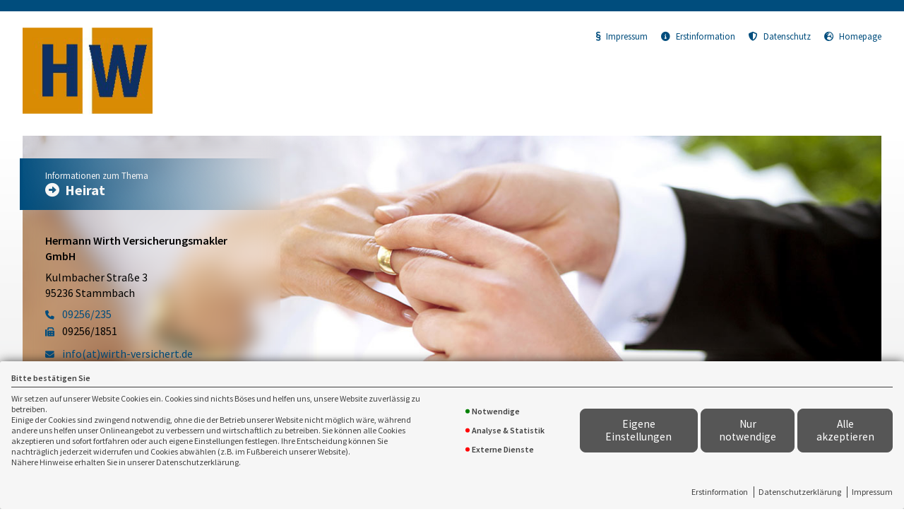

--- FILE ---
content_type: text/html; charset=utf-8
request_url: https://landingpage.vema-eg.de/YTNhfA%3D%3D/heirat
body_size: 13732
content:
<!DOCTYPE html> 
<html lang="de">
<head>
<base href="/YTNhfA%3D%3D/heirat/">

<meta http-equiv="content-type" content="text/html; charset=utf-8">
<meta content='width=device-width, initial-scale=1.0' name='viewport'>
<meta name="format-detection" content="telephone=no">

	<meta name="description" content="Heirat">
	<title>Heirat - Hermann Wirth Versicherungsmakler GmbH Stammbach</title>
	<meta property="og:title" content="Heirat - Hermann Wirth Versicherungsmakler GmbH Stammbach">
	<meta property="og:description" content="Heirat">
	<link rel="icon" href="gfx/favicon.png" type="image/png">
<script src="core/js/jquery-3.7.0.min.js"></script>
<script src="core/js/slick.min.js" defer></script><script src="core/js/slick-initiate.js" defer></script><link href="core/css/slick.css" rel="stylesheet"><link href="core/css/slick-theme.css" rel="stylesheet" media="print" onload="if(media!='all')media='all'">
<script src="core/js/vmarkt_fixnav.js.php" defer></script>
<script src="core/js/jquery.touchSwipe.js" defer></script>
<script src="core/js/accordion.js" defer></script><link rel="stylesheet" type="text/css" href="core/css/accordion.css" media="print" onload="if(media!='all')media='all'">
<script src="core/js/email_decoder.js.php" defer></script>
<script src="core/js/vmarkt_smooth_scroll.js.php?uri=YTNhfA%3D%3D%2Fheirat" defer></script>
<script defer src="core/js/linkconfirm.js"></script>
<link rel="stylesheet" type="text/css" href="core/css/linkconfirm.css" media="print" onload="if(media!='all')media='all'">
<script src="core/js/ajax_loader.js"></script>
<script>$(document).ready(function() { prepare_ajax_loader('.open_in_layer'); });</script>
<script src="core/js/topnav.js" defer></script>
<link rel="stylesheet" type="text/css" href="core/css/cookie-box.css" id="coib_style" media="print" onload="if(media!='all')media='all'" ><script src="core/js/cookie-box.js" id="coib_script" defer></script><script src="core/js/safeiframe.js"></script>
<link rel="stylesheet" type="text/css" href="core/css/safeiframe.css" media="print" onload="if(media!='all')media='all'">
<link rel="stylesheet" href="scripts/css/fonts.css" media="print" onload="if(media!='all')media='all'">
<link href="core/css/font-awesome.css" rel="stylesheet" type="text/css" media="print" onload="if(media!='all')media='all'">
<link href="core/css/hamburgers.min.css" rel="stylesheet" media="all">
<link rel="stylesheet" href="core/css/normalize.css" media="all">
<link href="scripts/css/root-vars.css" rel="stylesheet" media="all">
<link href="scripts/css/lp-base.css" rel="stylesheet" media="all">
<link href="prod/heirat/prodstyle.css" rel="stylesheet">		<!-- Matomo -->
		<script type="text/javascript">
		  var _paq = window._paq || [];
		  _paq.push(["setDomains", ["landingpage.vema-eg.de"]]);
		  _paq.push(["setCustomVariable", 1, "Company", "2618", "visit"]);
		  _paq.push(["setCustomVariable", 2, "Product", "heirat", "visit"]);
		  _paq.push(['trackPageView']);
		  _paq.push(['enableLinkTracking']);
		  (function() {
			var u="https://analytics.vemaeg.de/";
			_paq.push(['setTrackerUrl', u+'piwik.php']);
			_paq.push(['setSiteId', 3]);
			var d=document, g=d.createElement('script'), s=d.getElementsByTagName('script')[0];
			g.type='text/javascript'; g.async=true; g.defer=true; g.src=u+'piwik.js'; s.parentNode.insertBefore(g,s);
		  })();
		</script>
		<noscript><p><img src="https://analytics.vemaeg.de/piwik.php?idsite=3" style="border:0;" alt="" /></p></noscript>
		<!-- End Piwik Code -->
		<script src="core/js/mobnav.js" defer></script>
<!--iFrame Resizer-->
<script src="scripts/js/iframeResizer.js"></script>
</head>
<body>
	<div id="cookie_opt_in_box" data-pos="bottom" data-animate="0" data-movable="0">
		<b id="mover">
		Bitte bestätigen Sie		</b>
		<div class="coib_body">
						<p>
				Wir setzen auf unserer Website Cookies ein. Cookies sind nichts Böses und helfen uns, unsere Website zuverlässig zu betreiben.<br>
	Einige der Cookies sind zwingend notwendig, ohne die der Betrieb unserer Website nicht möglich wäre, 
	während andere uns helfen unser Onlineangebot zu verbessern und wirtschaftlich zu betreiben. Sie können alle Cookies akzeptieren und sofort fortfahren
	oder auch eigene Einstellungen festlegen. Ihre Entscheidung können Sie nachträglich jederzeit widerrufen und Cookies 
	abwählen (z.B. im Fußbereich unserer Website).<br>Nähere Hinweise erhalten Sie in unserer Datenschutzerklärung.
				</p>
			<ul class="cookie_groups">
				<li class="checked" data-id="1">Notwendige</li><li class="unchecked" data-id="2">Analyse & Statistik</li><li class="unchecked" data-id="3">Externe Dienste</li>			</ul>
			<div class="coib_buttons">
				<button id="cookie_opt_in_btn_manage" onclick='coib_settings(this)'>Eigene Einstellungen</button>
				<button id="cookie_opt_in_btn_basic" onclick="coib_accept_basic(this)">Nur notwendige</button>
				<button id="cookie_opt_in_btn_accept" onclick="coib_accept_all(this)">Alle akzeptieren</button>
			</div>
		</div>
		<ul class="legals">
			<li><a href="erstinformation?coib=noshow" rel="nofollow" target="_blank">Erstinformation</a></li>		
				<li><a href="datenschutz?coib=noshow" rel="nofollow" target="_blank">Datenschutzerkl&auml;rung</a></li>
				<li><a href="impressum?coib=noshow" rel="nofollow" target="_blank">Impressum</a></li>
	</ul>	</div>

<div id="wrapper" class="" data-nav-type="allinone" data-mobnav-pos="right">
			<div id="mob_wrapper" class="right">
			<div id="mobnav" class=""><button id="mobnav_btn" class="hamburger hamburger--spin" type="button" aria-controls="mobnav_ul" aria-label="Menü öffnen">
  <span class="hamburger-box">
    <span class="hamburger-inner"></span>
  </span>
</button>

<ul class="watpage_main_navi" id="mobnav_ul" role="menu" aria-hidden="true"><li class="hasSub"  aria-expanded="false" aria-controls="mobnav_sub_info" aria-haspopup="menu" data-target="info" role="menuitem"><a href="javascript:void(0)" id="mobnav_sub_info_btn">Information</a><button type="button" class="toggle" aria-label="Menü öffnen" aria-controls="mobnav_sub_info"></button><ul class="" id="mobnav_sub_info" aria-hidden="true" aria-labelledby="mobnav_sub_info_btn" role="menu"><li class=""  data-target="info--information" role="menuitem"><a href="information"  id="mobnav_sub_info--information_btn">Heirat</a></li><li class="hasSub"  aria-expanded="false" aria-controls="mobnav_sub_info--gesetzliche-versorgung" aria-haspopup="menu" data-target="info--gesetzliche-versorgung" role="menuitem"><a href="gesetzliche-versorgung"  id="mobnav_sub_info--gesetzliche-versorgung_btn">Gesetzliche Versorgung</a><button type="button" class="toggle" aria-label="Menü öffnen" aria-controls="mobnav_sub_info--gesetzliche-versorgung"></button><ul class="" id="mobnav_sub_info--gesetzliche-versorgung" aria-hidden="true" aria-labelledby="mobnav_sub_info--gesetzliche-versorgung_btn" role="menu"><li class=""  data-target="info--gesetzliche-versorgung--krankenversicherung" role="menuitem"><a href="krankenversicherung"  id="mobnav_sub_info--gesetzliche-versorgung--krankenversicherung_btn">Krankenversicherung</a></li><li class=""  data-target="info--gesetzliche-versorgung--witwenversorgung" role="menuitem"><a href="witwenversorgung"  id="mobnav_sub_info--gesetzliche-versorgung--witwenversorgung_btn">Witwen-/Witwerversorgung</a></li></ul>
</li><li class="hasSub"  aria-expanded="false" aria-controls="mobnav_sub_info--eigvorsorg" aria-haspopup="menu" data-target="info--eigvorsorg" role="menuitem"><a href="eigvorsorg"  id="mobnav_sub_info--eigvorsorg_btn">Eigene Vorsorge</a><button type="button" class="toggle" aria-label="Menü öffnen" aria-controls="mobnav_sub_info--eigvorsorg"></button><ul class="" id="mobnav_sub_info--eigvorsorg" aria-hidden="true" aria-labelledby="mobnav_sub_info--eigvorsorg_btn" role="menu"><li class=""  data-target="info--eigvorsorg--privatrechtvers" role="menuitem"><a href="privatrechtvers"  id="mobnav_sub_info--eigvorsorg--privatrechtvers_btn">Privathaftpflicht-/Rechtsschutzversicherung</a></li><li class=""  data-target="info--eigvorsorg--unfall" role="menuitem"><a href="unfall"  id="mobnav_sub_info--eigvorsorg--unfall_btn">Unfallversicherung</a></li><li class=""  data-target="info--eigvorsorg--berufsunfaehigkeit" role="menuitem"><a href="berufsunfaehigkeit"  id="mobnav_sub_info--eigvorsorg--berufsunfaehigkeit_btn">Berufsunfähigkeitsversicherung</a></li><li class=""  data-target="info--eigvorsorg--hinterbliebene" role="menuitem"><a href="hinterbliebene"  id="mobnav_sub_info--eigvorsorg--hinterbliebene_btn">Hinterbliebenenversorgung</a></li><li class=""  data-target="info--eigvorsorg--altersvorsorge" role="menuitem"><a href="altersvorsorge"  id="mobnav_sub_info--eigvorsorg--altersvorsorge_btn">Altersvorsorge</a></li><li class=""  data-target="info--eigvorsorg--riester" role="menuitem"><a href="riester"  id="mobnav_sub_info--eigvorsorg--riester_btn">Und Riester?</a></li></ul>
</li></ul>
</li><li class=""  data-target="angebot" role="menuitem"><a href="angebot"  id="mobnav_sub_angebot_btn">Angebotsanforderung</a></li><li class="hasSub"  aria-expanded="false" aria-controls="mobnav_sub_makler" aria-haspopup="menu" data-target="makler" role="menuitem"><a href="javascript:void(0)" id="mobnav_sub_makler_btn">Warum zu uns?</a><button type="button" class="toggle" aria-label="Menü öffnen" aria-controls="mobnav_sub_makler"></button><ul class="" id="mobnav_sub_makler" aria-hidden="true" aria-labelledby="mobnav_sub_makler_btn" role="menu"><li class=""  data-target="makler--versmakler" role="menuitem"><a href="versmakler"  id="mobnav_sub_makler--versmakler_btn">Warum Versicherungsmakler?</a></li><li class=""  data-target="makler--leistprivat" role="menuitem"><a href="leistprivat"  id="mobnav_sub_makler--leistprivat_btn">Leistungsbeispiele Privat</a></li><li class=""  data-target="makler--leistgewerbe" role="menuitem"><a href="leistgewerbe"  id="mobnav_sub_makler--leistgewerbe_btn">Leistungsbeispiele Gewerbe</a></li><li class=""  data-target="makler--vema-app" role="menuitem"><a href="vema-app"  id="mobnav_sub_makler--vema-app_btn">VEMA-App</a></li></ul>
</li></ul>
</div>
		</div>
			
	<div id="content_wrapper" class="">
		<div id="header_wrapper" class="">
			<header id="header" class="">
				<div class="limit">
	<div id="topbar">
		<div id="logo">
			<a href="information"><img src="data:image/jpeg;base64, /9j/4AAQSkZJRgABAgAAZABkAAD/7AARRHVja3kAAQAEAAAAPAAA/+4ADkFkb2JlAGTAAAAAAf/bAIQABgQEBAUEBgUFBgkGBQYJCwgGBggLDAoKCwoKDBAMDAwMDAwQDA4PEA8ODBMTFBQTExwbGxscHx8fHx8fHx8fHwEHBwcNDA0YEBAYGhURFRofHx8fHx8fHx8fHx8fHx8fHx8fHx8fHx8fHx8fHx8fHx8fHx8fHx8fHx8fHx8fHx8f/8AAEQgAoADMAwERAAIRAQMRAf/[base64]/2gAMAwEAAhEDEQA/AOqUAQBAEAQBAEAQBAEAQBAEAQBAEAQBAEAQBAEAQBAEAQHN6qInIQBAEAQBAEAQBAEAQEl5d+sLD425euxYXm2Y+ypo2luXYs6F1qxCKEH5ten7bvTd3Io7xJuU5zp2RvcRU6gpJggCAIAgCAIAgCAIAgM9CyYMLBkIAgCAIAgCAIAgCAICS8u/WFh8bcvXYsLzbMfZU0bS3LsWdC61YhFCD82vT9t3pu7kUd4k3Kc507I3uIqdQUkwQBAEAQBAEAQBAEAQGehZMGFgyEAWbgVTKQVKBymEioggSKiCBYAQBZciBVS6hlIxMrC+YQwt2kknLv1hYfG3L117CVFrbI3aeypoWnuXKnJnQuunSrDvEVIRzY9P23em4fDeo/xJRIxnTsje4iqFBVSF8kyLGgLPvEIBYWlVCgLKrdMwjQFi9CJhMEDCLdEIBYAQGVmKJEwq0QgEVUoMxpuBIhGIqDoTWoM0RgYWDAQBZuoqmUSMTx61cTW2jX9xA7JNDbyyRvwNHNYS00OBxHStyz5X3Z7W4VNWszNWSqlS/qDxd+f/AJUPUVqfi9Q7v5n/AFEL9ZrO3kboMDmFxfX/AM/+VD1E/F6h3fzP+oes1nbyN0FzjYFTxPQgIzzB1nUdJ0aG40+XsZn3DY3PytdVpY8kUcCNrVJeGajKrM5Umt1k51TNA5NsVqZJkoraOgr/APUHi78//Kh6inn4vZ9P9uHxP+ojC21WVh+v5W6Dc8G8ZcR6jxHaWd5d9rby9pnZ2cba5Y3OGLWA7RXauPb1g1Sr1N0yW2DkhfdtIl9Tfsy05s2c1rnxjG8mBeQvLl2f/sLD425eobYKf7jPi7KkhtTcOTmzoXUa0+1WLQRNTkTjTn3zAupbjQ9Y07Tbe40+6cy4ZEyYls0JdE9hd272kAkioqD0Gi2K3YsqtS4Kvt0ofGRaE2S+KJmIr+q3EP5e0/BJ11y04Mq6wguf6jdXiCbdVM2gsLhbVbnVtCttQuGsZNNnzNjqGjI9zRQEuOxvtUFtqptq1bdKS42GVqL7ySWfP+9KY5b8c6m0XKuG8lKoarinVrjSdCub+3ax00OTK2Spaczw01ALTsd7V1LFqniK2yXtRyNVTRtCf9qS6ZghnRCvv1W4h/L2n4JOup2nBtXuquf6iOfkE1VpTNoN/wAGcdahrWrOsr5lvE0xOfF2Yc1znhw+6Mz3V+6XGgFcKriW9w8yqyddnt0qp0LKtX782C+2Qm6hRIQgK01bmXrtpqt5aRQWxjt55ImFzXklsbi0E0e0VoPYrHqfClXmyGvjd5/qIpPtya2aqQzaDyfqtxD+XtPwSddba8IVdVjHP9RrpxBNVbmbQTzhHVtR1bRY9QvmxNdO9/ZNhDgAxhyfeDifvZmu6dlFBrdqcqrVlZUv+lEjzrThW8qEjsyc6bJR7r8YZuQ3VVyNdYQN7VSMQvJ6CALN8Gu4k9Pap3SfdldCyvMs5zWr25UodXgVuZG0e9eVB0QNg9yoFS0QsAhnNb07b97Zu5FMeDPMu5tJweIdynPoKpVnoQzASPl96usPi7l6j/[base64]/EskcUT5JHBkbGlz3uIAa0CpJJwAA6V6ltVywSlVMPekIrcQ54OJ/2q/YXir1pQIjlWgRogXrwxZtsuHtPthGYXNgY6SN2aokeM8lc2Nc7jgqStmc6bW5j1WMXLD/qlDckCxqhLRklrcCU89/KbRcw2wgCALN8Gu4k9Pap3SfdldCyvMs5zWr25UodXgVuZG0e9eVB0QNg9yoFS0QsAhnNb07b97Zu5FMeDPMu5tJweIdynPoKpVnoQzASPl96usPi7l6j/FPkJnw9pp1bF80zH2VOi+XXrGw+NuXqtrC84z4uypLbS3C4s6F1FWMRW+cw/wCrXR+y4i0HWe1r85aSWnYZaZflJO0z5q45vmqUoKU244dOoO/[base64]/3FnSZjVhq3DXcV3ENvw1qUkrsrXW8kYOJq6VpYwYe1zgP2roWNKdMrTGtux9xqWhMa2S5XXCi1daUKqld3z06bZ/Oaja2mbs/[base64]/[base64]/ao/[base64]/qItGXXLm5jkJDWv7UFtAc0Mb5G7QcKsx+xaU+csubLdgVT6y5es1zeQ42UwWlEOEv7aD26JcxW2s2NxM7JDDcRSSPxNGteC40GJwHQtS0ZLpsp7ESLoGzVntSa16rCBfhOCotbqlkpdOfb67kvL2e7kAbJcSPleGggB0ji4gVLjSp9qvmryvtykbgQrCY/Xcq4T9Wtn28F5Lmy/KQialK5qysiy7cP3la4+z7V5mT9Waxm1HIh6bLixy4IHmWyinyuw5S1OVV62TRbm1MpdJbzlwjOYhkcjRly1wALmuNB04lVlxnV1Se18II5M0CY8PTEdJc3Z98T4c2rvJp9jZ5P30zps9dnZNy5aUxr2ta1wovrwTIR8yY+MNXVyxPHEc5YMalx0ckCslZLbxEmpST/lJaRvvNQuySJIo44mCopllc5zicK1rEKYqBcbTVSXLbtK7Jq6SScNsi564IZYllKuiWGehZMGFgyEAWb4NdxJ6e1Tuk+7K6FleZZzmtXtypQ6vArcIDY+XOIvC7v8AgSdVc71WrbWRdBteCm4MqDy5xF4Xd/wJOqnqtW2si6B4KbgyofG70nVbOMS3dnPbxk5WvljcwF1CaAuAFaDYvtJrsqY6DFjiU8TavNZS73HkW25yRpQ+CoSPl96usPi7l6j3FPkJnw9pp1bF80zH2VOi+XfrGw+NuXqtrC84z4uypLbS3C4s6F1qxSKkH5tCvD1t3pu7eo9xJucZ07I3uI4n1K0+S1G6tM/afLSyQ56Uzdm4trSrqVpsqp7Vax95jZiJCKU0kZrEnVerMB5vtWx+5I4D53VTkLr1DV3DgmTU5ZOwmmsQ8OjzDLNNGAzJSpH33gA1w2k9Kp2rVOFfSSyn9WZIk+n1r/VWZhT/AIKUVxrdIBCBNeANKkutK1+WOEuuJLY2ts/EBzpGOLmAkhtahla7PcoZxNXvtzpMV/T+rW+X2oJBY9X1pcyHJDKQoqZqkVhGgj8IqTrlNdyN1W9tKDs5YBK441zRODWgY0pSU1wUJ41kt+yx6XUVcsCR8OTYTHsvOhHFE/PNi4mdrNnbF1YY7ftGMoMHSPIca7cRG1Z4KksSQ539TlpxRgeOIZsXtbepgQdTRbpH4UxLa5XW00XDT3yNytnuJJIjgczQ1rCcNn3mEYqreMZqLW9XZSnGiE1sFn9iO17lJeoidwz0LJgwsGQgCzfBruJPT2qd0n3ZXQsrzLOc1q9uVKHV4FbmRtHvQHRI2D3L8/lohAQvmt6et+9s3cil3B1NYVDg8QblFQqlWmqrEhaUXSR8vvV1h8XcvUd4p8hM+HtNOtYvmmY+yp0Xy79Y2Hxty9VtYXnGfF2VJbaW4XFnQutWKRUg/Nn0/bd6bu3qPcSbk6dkb3Ech8w7N1txVcu7IRR3AZNHlygOBYA91BsJe11a4k4/[base64]/[base64]/inyEz4e006ti+aZj7KnRfLv1jYfG3L1W1hecZ8XZUltpbhcWdC61YpFSD82fT9t3pu7kUd4k3J07I3uI5d5t2kbb3T7sEmSWOSJ4NKZYnNc0jCtaymuK3OCKxrS5jMGr7z48Ry/1NdhjkgQBTq60jSLE9sl/XRodPaXjJcSzyN2RuzMjaw0ri4ZHbRgDgVpy6sv3nzHXVhDoPu+dGWjMB4luLQtJ8XJTEvThS3ht+GtNjibkabeOQipP3pWh7zj7XOJ/[base64]/[base64]/[base64]/aYiLtdlTorl2B5w0+v/e3L1W1hr/tsReXsqS+0ljIdizoXYrEvEUIPzZ9P23em7uRR3iTcpznTsje4iluItP8A7joV9ZiPtJJIXdkyuWsrRmjxq3/nAOJp7cFFrMrP2KwyZG4v/B3K9J+5JczCUOVd60FbpG4FlY/tvGYLSbzgm1iuuKtPikJDWyGUFtAc0LDI0Yg4VZj9i4vEM9ZdTmPS7RlVEOjZclHVlqLy5i7lTNygsC8iES5n2kk/DJlYQG208crwa1LTWOjcNtZBtpgpVwfOhXEbtIuRFOJb7Y1dXYIZ0KiVrEKgoQQUnXKe0kdqt7dgjs4oBE4Y1LpXBzSMKUpEa4qFcaTtWSxi/wBUYYoEg4dZF7nJehliWgq0heJgiXUMLBkz0LJ5MLBkIAhlKFPPqVn87p91Z5snzMMkOelcvaNLc1KitK1pVbVVn/amNmYD4zZes1UIF+kX+a/yP6im/wCc/wCH5/4Ec/G/8ny/yMjlFQg/3X+R/UWPzn/D8/8AAfjf+T5f5FiDoCr8lAQGl4r4c/v+nR2fzHy2SYTZ8naVoxzctMzP+utarsWNavgpn3NXXxw9ymhaFS8QkI6uUin6Rf5r/I/qKUrxyi/+MPj/AIHGThmH/p8v8jZcPcuf7Pq8Go/3Dtuwz/4XZZK5mOZ/xdoaUzV2Ln2pxV4uQ6V9vV1oU60biouymA2qhYfh5qPV8Yf/ADhTnLY5d+sNP+NuXrjWBRW2pz9lTftJP7Dr8IZ0LrViXiKkH5s+n7bvTd3Io7xJuTp2RvcRU+0KDXLpJoRgqFXXPKnWPmJflri3+Xznse0e/PkqcuejKZqbaYVVmSuMZSNpTP8ASQ+ZYExaU92k+X6U8Q/mLT8cnUXv8xq+DP8ASefx6a657tJv+DOBdQ0XVnXt8+3laIXMi7Muc5ry4feGZjafdDhUGuNFxLf4gk1uTqMw8vvRDo2ZZSyH67r3thJwoXCiJITwa9pjdT0e7sSAXTxkR5i4ASDGNxIxoHgH/ct+zq34ee2ZsmvWpP3Zaswlb/pTxD+YtPxydRWB+YVbB2vpIp+PzfaGkfpTxD+YtPxydRPzCrYO19I/H5vtDSTPgfhefQbK5bcmN91cSAukic4js2tGRpzAUIJccB0qJcR2uldmNVLjY5YciHdsuoeHYsf6oEkUedFV5TruXWpMLyYM9CyYMLBkIAgCAIAgCAIAgCAICS8u/[base64]/Crz6eXqrb9PrHdv6q6D4+KlbTelB5Z4j8KvPp5eqnp9Y7t/VXQPFStpvSg8s8R+FXn08vVT0+sd2/qroHipW03pQeWeI/Crz6eXqp6fWO7f1V0DxUrab0oPLPEfhV59PL1U9PrHdv6q6B4qVtN6UHlniPwq8+nl6qen1ju39VdA8VK2m9KDyzxH4VefTy9VPT6x3b+qugeKlbTelB5Z4j8KvPp5eqnp9Y7t/VXQPFStpvSg8s8R+FXn08vVT0+sd2/qroHipW03pQeWeI/Crz6eXqp6fWO7f1V0DxUrab0oPLXEfhV59PL1U9PrHdv6q6B4qVtN6UJBwHoetW3FVjPc6fcwQs7XPLJDIxorE8CrnADaV1LGqc5laa5zHIlNKtXZU0rQny3SnIjkVaL/KhbynhGiHczrC+vNDt47O3luZG3LXFkLHSOAyPFaNBwxXC4gkvmSoMRXLyJE6Nlva2ZFywoKy8s8R+FXn08vVUM9PrHdv6q6CQ+KlbTelB5Z4j8KvPp5eqnp9Y7t/VXQPFStpvSg8s8R+FXn08vVT0+sd2/qroHipW03pQeWeI/Crz6eXqp6fWO7f1V0DxUrab0oPLPEfhV59PL1U9PrHdv6q6B4qVtN6UHlniPwq8+nl6qen1ju39VdA8VK2m9KDyzxH4VefTy9VPT6x3b+qugeKlbTelB5Z4j8KvPp5eqnp9Y7t/VXQPFStpvSg8s8R+FXn08vVT0+sd2/qroHipW03pQeWeI/Crz6eXqp6fWO7f1V0DxUrab0oPLXEfhV59PL1U9PrHdv6q6B4qVtN6UM+WuI6f+qvPp5eqs+n1ju39VdBjxUrab0oX6rQIcEAQBAEAQBAEAQBAEAQBAEAQBAEAQBAEAQBAEAQBAEAQBAEAQBAEAQBAEAQBAEAQBAEAQBAEAQBAEAQBAEAQBAf/2Q==" alt="Logo  "></a>
		</div>
		<ul id="toplinks" class="">
			<li class="impressum">
				<a href="impressum"><i class="fa-solid fa-section"></i>Impressum</a>
			</li>
			<li class="erstinformation">
				<a href="erstinformation"><i class="fa-solid fa-circle-info"></i>Erstinformation</a>
			</li>
			<li class="datenschutz">
				<a href="datenschutz"><i class="fa-solid fa-shield-halved"></i>Datenschutz</a>
			</li>
							<li class="hp">
					<a href="http://www.wirth-versichert.de" target="_blank"><i class="fa-solid fa-earth-europe"></i>Homepage</a>
				</li>
									</ul>
		
			</div>
	<div id="hero_wrapper">
		<div id="adressblock">
			<b>
				<span>Informationen zum Thema</span>
				<span>Heirat</span>
			</b>
			<address>
									<p class="name1">Hermann Wirth Versicherungsmakler GmbH</p>
										<p class="strasse">Kulmbacher Straße 3</p>
										<p class="plz_ort">95236 Stammbach</p>
										<p class="telefon">
						<a href="tel:+499256235"><span>09256/235</span></a>
					</p>
										<p class="telefax"><span>09256/1851</span></p>
										<p class="email">
						<a href="mailto:info(at)wirth-versichert.de"><span>info(at)wirth-versichert.de</span></a>
					</p>
										<p class="homepage">
						<a href="http://www.wirth-versichert.de" target="_blank"><span>www.wirth-versichert.de</span></a>
					</p>
								</address>
		</div>
		<div id="slider">
			<div class="slick"
	data-src="prod/heirat/media/topslide"
	data-bgSize="cover"
	data-controls="false"
	data-autoControls="false"
	data-pager="false"
	data-auto="true">
</div>		</div>
			</div>
			<nav id="topnav">
			<ul role="menu" aria-hidden="false"><li class="hasSub active"  aria-expanded="false" aria-controls="topnav_sub_info" aria-haspopup="menu" data-target="info" role="menuitem"><a href="javascript:void(0)" id="topnav_sub_info_btn">Information</a><ul class="" id="topnav_sub_info" aria-hidden="true" aria-labelledby="topnav_sub_info_btn" role="menu"><li class="active"  aria-current="page" data-target="info--information" role="menuitem"><a href="information"  id="topnav_sub_info--information_btn">Heirat</a></li><li class="hasSub"  aria-expanded="false" aria-controls="topnav_sub_info--gesetzliche-versorgung" aria-haspopup="menu" data-target="info--gesetzliche-versorgung" role="menuitem"><a href="gesetzliche-versorgung"  id="topnav_sub_info--gesetzliche-versorgung_btn">Gesetzliche Versorgung</a><ul class="" id="topnav_sub_info--gesetzliche-versorgung" aria-hidden="true" aria-labelledby="topnav_sub_info--gesetzliche-versorgung_btn" role="menu"><li class=""  data-target="info--gesetzliche-versorgung--krankenversicherung" role="menuitem"><a href="krankenversicherung"  id="topnav_sub_info--gesetzliche-versorgung--krankenversicherung_btn">Krankenversicherung</a></li><li class=""  data-target="info--gesetzliche-versorgung--witwenversorgung" role="menuitem"><a href="witwenversorgung"  id="topnav_sub_info--gesetzliche-versorgung--witwenversorgung_btn">Witwen-/Witwerversorgung</a></li></ul>
</li><li class="hasSub"  aria-expanded="false" aria-controls="topnav_sub_info--eigvorsorg" aria-haspopup="menu" data-target="info--eigvorsorg" role="menuitem"><a href="eigvorsorg"  id="topnav_sub_info--eigvorsorg_btn">Eigene Vorsorge</a><ul class="" id="topnav_sub_info--eigvorsorg" aria-hidden="true" aria-labelledby="topnav_sub_info--eigvorsorg_btn" role="menu"><li class=""  data-target="info--eigvorsorg--privatrechtvers" role="menuitem"><a href="privatrechtvers"  id="topnav_sub_info--eigvorsorg--privatrechtvers_btn">Privathaftpflicht-/Rechtsschutzversicherung</a></li><li class=""  data-target="info--eigvorsorg--unfall" role="menuitem"><a href="unfall"  id="topnav_sub_info--eigvorsorg--unfall_btn">Unfallversicherung</a></li><li class=""  data-target="info--eigvorsorg--berufsunfaehigkeit" role="menuitem"><a href="berufsunfaehigkeit"  id="topnav_sub_info--eigvorsorg--berufsunfaehigkeit_btn">Berufsunfähigkeitsversicherung</a></li><li class=""  data-target="info--eigvorsorg--hinterbliebene" role="menuitem"><a href="hinterbliebene"  id="topnav_sub_info--eigvorsorg--hinterbliebene_btn">Hinterbliebenenversorgung</a></li><li class=""  data-target="info--eigvorsorg--altersvorsorge" role="menuitem"><a href="altersvorsorge"  id="topnav_sub_info--eigvorsorg--altersvorsorge_btn">Altersvorsorge</a></li><li class=""  data-target="info--eigvorsorg--riester" role="menuitem"><a href="riester"  id="topnav_sub_info--eigvorsorg--riester_btn">Und Riester?</a></li></ul>
</li></ul>
</li><li class=""  data-target="angebot" role="menuitem"><a href="angebot"  id="topnav_sub_angebot_btn">Angebotsanforderung</a></li><li class="hasSub"  aria-expanded="false" aria-controls="topnav_sub_makler" aria-haspopup="menu" data-target="makler" role="menuitem"><a href="javascript:void(0)" id="topnav_sub_makler_btn">Warum zu uns?</a><ul class="" id="topnav_sub_makler" aria-hidden="true" aria-labelledby="topnav_sub_makler_btn" role="menu"><li class=""  data-target="makler--versmakler" role="menuitem"><a href="versmakler"  id="topnav_sub_makler--versmakler_btn">Warum Versicherungsmakler?</a></li><li class=""  data-target="makler--leistprivat" role="menuitem"><a href="leistprivat"  id="topnav_sub_makler--leistprivat_btn">Leistungsbeispiele Privat</a></li><li class=""  data-target="makler--leistgewerbe" role="menuitem"><a href="leistgewerbe"  id="topnav_sub_makler--leistgewerbe_btn">Leistungsbeispiele Gewerbe</a></li><li class=""  data-target="makler--vema-app" role="menuitem"><a href="vema-app"  id="topnav_sub_makler--vema-app_btn">VEMA-App</a></li></ul>
</li></ul>
		</nav>
	</div>			</header>
		</div>
				<main class=" watpage_main_content">
						<div id="content">
				<h1>Heirat</h1>
<p>
Traut Euch!<br />
Es ist immer schön, wenn sich zwei Menschen finden und ihr Leben zusammen verbringen wollen. Der Bund der Ehe bringt aber auch gegenseitige Verantwortung mit sich.
Am Anfang klingen sicher noch die Eindrücke des Fests nach und Sie haben tausend andere Dinge im Kopf. Dennoch sollten Sie sich einen Moment Zeit nehmen und Ihre
gemeinsame Vorsorgesituation, Ihren Versicherungsschutz und einige grundsätzliche Regelungen überdenken.
</p>

			</div>
						<aside id="col_right">
					<div class="box">
		<strong>Zum Nachlesen</strong>
				<ul class="druckstuecke">
								<li>
						<a href="../../download/pb/80/YTNhfA%3D%3D/Heirat-Zielgruppeninformation.pdf" target="_blank">Broschüre: Heirat</a>
											</li>
										<li>
						<a href="../../download/pb/180/YTNhfA%3D%3D/Heirat-Wenn-aus-Zweisamkeit-eine-Einheit-wird.pdf" target="_blank">Broschüre: Heirat - gleichgeschlechtlich</a>
											</li>
										<li>
						<a href="../../download/pb/85/YTNhfA%3D%3D/Heirat-Gleichgeschlechtliche-Lebenspartnerschaft" target="_blank">Broschüre: Gleichgeschlechtliche Lebenspartnerschaft</a>
											</li>
							</ul>
	</div>
		<div class="box cta">
		<strong>Haben Sie Fragen?</strong>
		<p>
			Wir sind gerne für Sie da:
		</p>
		<p>
			<a href="tel:+499256235">09256/235</a>
			<a href="mailto:info(at)wirth-versichert.de">info(at)wirth-versichert.de</a>
		</p>
	</div>
			</aside>
					</main>
		<footer class="">
			<div class="gototop">
	<div class="limit">
		<a href="javascript:void(0)" onclick="window.scrollTo({ top: 0, behavior: 'smooth' });">zurück zum Seitenanfang</a>
	</div>
</div>
	<div class="sitemap">
		<div class="limit">
			<p id="sitemap-heading">Informationen zum Thema: Heirat</p>
			<nav class="" aria-label="sitemap-heading">
				<ul class="columns" role="menu" aria-hidden="false"><li class="hasSub active"  aria-expanded="false" aria-controls="footer-sitemap_sub_info" aria-haspopup="menu" data-target="info" role="menuitem"><a href="javascript:void(0)" id="footer-sitemap_sub_info_btn">Information</a><ul class="" id="footer-sitemap_sub_info" aria-hidden="true" aria-labelledby="footer-sitemap_sub_info_btn" role="menu"><li class="active"  aria-current="page" data-target="info--information" role="menuitem"><a href="information"  id="footer-sitemap_sub_info--information_btn">Heirat</a></li><li class="hasSub"  aria-expanded="false" aria-controls="footer-sitemap_sub_info--gesetzliche-versorgung" aria-haspopup="menu" data-target="info--gesetzliche-versorgung" role="menuitem"><a href="gesetzliche-versorgung"  id="footer-sitemap_sub_info--gesetzliche-versorgung_btn">Gesetzliche Versorgung</a><ul class="" id="footer-sitemap_sub_info--gesetzliche-versorgung" aria-hidden="true" aria-labelledby="footer-sitemap_sub_info--gesetzliche-versorgung_btn" role="menu"><li class=""  data-target="info--gesetzliche-versorgung--krankenversicherung" role="menuitem"><a href="krankenversicherung"  id="footer-sitemap_sub_info--gesetzliche-versorgung--krankenversicherung_btn">Krankenversicherung</a></li><li class=""  data-target="info--gesetzliche-versorgung--witwenversorgung" role="menuitem"><a href="witwenversorgung"  id="footer-sitemap_sub_info--gesetzliche-versorgung--witwenversorgung_btn">Witwen-/Witwerversorgung</a></li></ul>
</li><li class="hasSub"  aria-expanded="false" aria-controls="footer-sitemap_sub_info--eigvorsorg" aria-haspopup="menu" data-target="info--eigvorsorg" role="menuitem"><a href="eigvorsorg"  id="footer-sitemap_sub_info--eigvorsorg_btn">Eigene Vorsorge</a><ul class="" id="footer-sitemap_sub_info--eigvorsorg" aria-hidden="true" aria-labelledby="footer-sitemap_sub_info--eigvorsorg_btn" role="menu"><li class=""  data-target="info--eigvorsorg--privatrechtvers" role="menuitem"><a href="privatrechtvers"  id="footer-sitemap_sub_info--eigvorsorg--privatrechtvers_btn">Privathaftpflicht-/Rechtsschutzversicherung</a></li><li class=""  data-target="info--eigvorsorg--unfall" role="menuitem"><a href="unfall"  id="footer-sitemap_sub_info--eigvorsorg--unfall_btn">Unfallversicherung</a></li><li class=""  data-target="info--eigvorsorg--berufsunfaehigkeit" role="menuitem"><a href="berufsunfaehigkeit"  id="footer-sitemap_sub_info--eigvorsorg--berufsunfaehigkeit_btn">Berufsunfähigkeitsversicherung</a></li><li class=""  data-target="info--eigvorsorg--hinterbliebene" role="menuitem"><a href="hinterbliebene"  id="footer-sitemap_sub_info--eigvorsorg--hinterbliebene_btn">Hinterbliebenenversorgung</a></li><li class=""  data-target="info--eigvorsorg--altersvorsorge" role="menuitem"><a href="altersvorsorge"  id="footer-sitemap_sub_info--eigvorsorg--altersvorsorge_btn">Altersvorsorge</a></li><li class=""  data-target="info--eigvorsorg--riester" role="menuitem"><a href="riester"  id="footer-sitemap_sub_info--eigvorsorg--riester_btn">Und Riester?</a></li></ul>
</li></ul>
</li><li class=""  data-target="angebot" role="menuitem"><a href="angebot"  id="footer-sitemap_sub_angebot_btn">Angebotsanforderung</a></li><li class="hasSub"  aria-expanded="false" aria-controls="footer-sitemap_sub_makler" aria-haspopup="menu" data-target="makler" role="menuitem"><a href="javascript:void(0)" id="footer-sitemap_sub_makler_btn">Warum zu uns?</a><ul class="" id="footer-sitemap_sub_makler" aria-hidden="true" aria-labelledby="footer-sitemap_sub_makler_btn" role="menu"><li class=""  data-target="makler--versmakler" role="menuitem"><a href="versmakler"  id="footer-sitemap_sub_makler--versmakler_btn">Warum Versicherungsmakler?</a></li><li class=""  data-target="makler--leistprivat" role="menuitem"><a href="leistprivat"  id="footer-sitemap_sub_makler--leistprivat_btn">Leistungsbeispiele Privat</a></li><li class=""  data-target="makler--leistgewerbe" role="menuitem"><a href="leistgewerbe"  id="footer-sitemap_sub_makler--leistgewerbe_btn">Leistungsbeispiele Gewerbe</a></li><li class=""  data-target="makler--vema-app" role="menuitem"><a href="vema-app"  id="footer-sitemap_sub_makler--vema-app_btn">VEMA-App</a></li></ul>
</li><li class="hasSub"  aria-expanded="false" aria-controls="footer-sitemap_sub_rechtliches" aria-haspopup="menu" data-target="rechtliches" role="menuitem"><a href="javascript:void(0)" id="footer-sitemap_sub_rechtliches_btn">Rechtliches</a><ul class="" id="footer-sitemap_sub_rechtliches" aria-hidden="true" aria-labelledby="footer-sitemap_sub_rechtliches_btn" role="menu"><li class=""  data-target="rechtliches--impressum" role="menuitem"><a href="impressum"  id="footer-sitemap_sub_rechtliches--impressum_btn">Impressum</a></li><li class=""  data-target="rechtliches--erstinformation" role="menuitem"><a href="erstinformation"  id="footer-sitemap_sub_rechtliches--erstinformation_btn">Erstinformation</a></li><li class=""  data-target="rechtliches--datenschutz" role="menuitem"><a href="datenschutz"  id="footer-sitemap_sub_rechtliches--datenschutz_btn">Datenschutz</a></li><li class=""  data-target="rechtliches--bildnachweis" role="menuitem"><a href="bildnachweis"  id="footer-sitemap_sub_rechtliches--bildnachweis_btn">Bildnachweis</a></li><li class=""  data-target="rechtliches--quellenhinweis" role="menuitem"><a href="quellenhinweis"  id="footer-sitemap_sub_rechtliches--quellenhinweis_btn">Quellenhinweis</a></li><li class=""  data-target="rechtliches--barrierefreiheit" role="menuitem"><a href="barrierefreiheit"  id="footer-sitemap_sub_rechtliches--barrierefreiheit_btn">Barrierefreiheit</a></li></ul>
</li></ul>
			</nav>
							<script>
				$("footer .sitemap nav ul.columns >li ul#footer-sitemap_sub_rechtliches").append('<li class="coib_trigger" data-target="coib" role="menuitem"><a href="javascript:coib_consent()" rel="nofollow">Cookie-Einstellungen</a></li>');
				</script>
					</div>
	</div>
	
<div class="contact">
	<div class="limit">
		<address id="footer_adressblock">
			<b>Ansprechpartner:</b>
			<div>
									<p class="name1">Hermann Wirth Versicherungsmakler GmbH</p>
																	<p class="strasse">Kulmbacher Straße 3</p>
													<p class="plzort">95236 Stammbach</p>
							</div>
			<div>
									<p class="telefon"><a href="tel:+499256235">09256/235</a></p>
													<p class="telefax">09256/1851</p>
													<p class="email"><a href="mailto:info(at)wirth-versichert.de">info(at)wirth-versichert.de</a></p>
													<p class="homepage"><a href="http://www.wirth-versichert.de" target="_blank">www.wirth-versichert.de</a></p>
							</div>
		</address>
		<div id="footer_social">
						<button type="button" class="icon facebook facebookShareLink">
				<span class="tooltip">Facebook</span>
				<i class="fa-brands fa-facebook-f"></i>
			</button>
			<button type="button" class="icon xtwitter twitterShareLink">
				<span class="tooltip">X</span>
				<i class="fa-brands fa-x-twitter"></i>
			</button>
			<button type="button" class="icon linkedin linkedinShareLink">
				<span class="tooltip">LinkedIn</span>
				<i class="fa-brands fa-linkedin-in"></i>
			</button>
			<button type="button" class="icon xing xingShareLink">
				<span class="tooltip">Xing</span>
				<i class="fa-brands fa-xing"></i>
			</button>
			<a href="mailto:?subject=Informationen zum Thema Heirat&body=Hallo,%0Aunter https%3A%2F%2Flandingpage.vema-eg.de%2FYTNhfA%253D%253D%2Fheirat habe ich interessante Informationen zum Thema Heirat gefunden.%0A%0ASchau dir das doch mal an!" target="_blank" class="icon email">
				<span class="tooltip">E-Mail</span>
				<i class="fa-regular fa-envelope"></i>
			</a>
		</div>
	</div>
</div>

<div class="concept">
	<div class="limit">
		<p>
			Konzeption, technische Entwicklung, fachliche Betreuung - <a href="https://www.vema-eg.de" target="_blank">VEMA Versicherungsmakler Genossenschaft eG</a> & <nobr><a href="http://www.versicherungsmarkt.de" target="_blank">www.versicherungsmarkt.de gmbh</a></nobr>
					</p>
	</div>
</div>


<script>
$(document).ready(function() {
	$(".facebookShareLink").on("click",function(e){
		e.preventDefault();
		var fbpopup = window.open("https://www.facebook.com/sharer/sharer.php?u=https%3A%2F%2Flandingpage.vema-eg.de%2FYTNhfA%253D%253D%2Fheirat", "pop", "width=600, height=400, scrollbars=yes");
		return false;
	});
	$(".twitterShareLink").on("click",function(e){
		e.preventDefault();
		var fbpopup = window.open("http://twitter.com/share?text=Sehr interessant:&url=https%3A%2F%2Flandingpage.vema-eg.de%2FYTNhfA%253D%253D%2Fheirat", "pop", "width=600, height=400, scrollbars=yes");
		return false;
	});
	$(".linkedinShareLink").on("click",function(e){
		e.preventDefault();
		var fbpopup = window.open("https://www.linkedin.com/sharing/share-offsite/?url=https%3A%2F%2Flandingpage.vema-eg.de%2FYTNhfA%253D%253D%2Fheirat", "pop", "width=600, height=400, scrollbars=yes");
		return false;
	});
	$(".googleShareLink").on("click",function(e){
		e.preventDefault();
		var fbpopup = window.open("https://plus.google.com/share?url=https%3A%2F%2Flandingpage.vema-eg.de%2FYTNhfA%253D%253D%2Fheirat", "pop", "width=600, height=400, scrollbars=yes");
		return false;
	});
	$(".xingShareLink").on("click",function(e){
		e.preventDefault();
		var fbpopup = window.open("https://www.xing.com/app/user?op=share;url=https%3A%2F%2Flandingpage.vema-eg.de%2FYTNhfA%253D%253D%2Fheirat", "pop", "width=600, height=400, scrollbars=yes");
		return false;
	});
	
	//"send" im Pfad abschneiden, wenn es vorhanden ist
	(function() {
		var url = new URL(window.location.href);

		// Pfad in Segmente aufteilen und leere Segmente am Ende ignorieren
		var pathSegments = url.pathname.split('/').filter(segment => segment.length > 0);

		// Prüfen, ob der letzte Segment "send" ist
		if (pathSegments[pathSegments.length - 1] === "send") {
			pathSegments.pop(); // letzten Teil entfernen

			// Neuen Pfad zusammensetzen, führenden '/' wieder hinzufügen
			url.pathname = '/' + pathSegments.join('/');

			// URL aktualisieren, ohne die Seite neu zu laden
			window.history.replaceState({}, document.title, url.toString());
		}
	})();
});
</script>		</footer>
	</div>
</div>
</body>
</html>


--- FILE ---
content_type: text/html; charset=UTF-8
request_url: https://landingpage.vema-eg.de/YTNhfA%3D%3D/heirat/core/json/picreader.php
body_size: 31
content:
{"pics":["prod\/heirat\/media\/topslide\/Fotolia_23996509.jpg","prod\/heirat\/media\/topslide\/Fotolia_42893250.jpg"]}

--- FILE ---
content_type: text/css
request_url: https://landingpage.vema-eg.de/YTNhfA%3D%3D/heirat/scripts/css/root-vars.css
body_size: 894
content:
@charset "utf-8";@-webkit-keyframes rotate{0%{-webkit-transform:rotate(0);transform:rotate(0)}50%{-webkit-transform:rotate(180deg);transform:rotate(180deg)}100%{-webkit-transform:rotate(360deg);transform:rotate(360deg)}}@keyframes rotate{0%{-webkit-transform:rotate(0);transform:rotate(0)}50%{-webkit-transform:rotate(180deg);transform:rotate(180deg)}100%{-webkit-transform:rotate(360deg);transform:rotate(360deg)}}@-webkit-keyframes zoom_rotate{0%{-webkit-transform:translateX(80%) translateY(50%) scale(.1) rotate(-540deg);transform:translateX(80%) translateY(50%) scale(.1) rotate(-540deg)}100%{-webkit-transform:rotate(0deg);transform:rotate(0deg)}}@keyframes zoom_rotate{0%{-webkit-transform:translateX(80%) translateY(50%) scale(.1) rotate(-540deg);transform:translateX(80%) translateY(50%) scale(.1) rotate(-540deg)}100%{-webkit-transform:rotate(0deg);transform:rotate(0deg)}}:root{--font:"Source Sans Pro","Arial","Helvetica",sans-serif;--fontsize:16px;--page_bg:#fff;--page_gradient:linear-gradient(var(--page_bg) 0, var(--page_bg) 200px, var(--white) 450px, #e1e3e4 60%);--codark:#004d7d;--colight:#bcddf2;--colink:var(--codark);--cosymb:var(--codark);--cotopline:var(--codark);--ribbon_bg:var(--codark);--ribbon_co:var(--white);--cogood:#77b14d;--cobad:#d62a2a;--black:#0c0c0c;--white:#f5f5f5;--gold:#e7b923;--coh1:var(--codark);--coh2:var(--codark);--cobtn-primary:var(--white);--cobtn-primary-hov:var(--codark);--cobtn-primary-back:var(--codark);--cobtn-primary-back-hov:var(--white);--cobtn-primary-border:var(--codark);--cobtn-secondary:var(--codark);--cobtn-secondary-hov:var(--page_bg);--cobtn-secondary-back:var(--page_bg);--cobtn-secondary-back-hov:var(--codark);--cobtn-secondary-border:var(--codark);--coinp_bg:var(--white);--coinp:var(--codark);--coinp_border:var(--codark);--header_bg:var(--white);--nav_bg:var(--codark);--nav_bgact:#4d4d53;--subnav_bg:none;--subnav_bgact:none;--navtext:var(--white);--subnavtext:#565666;--asidewidth:20vw;--navbarheight:8rem;--radius:0;--shadow:0 4px 30px rgba(0,0,0,0.1);--space:32px;--viewport-max:100%;--content-max:1400px;--topnav_color:var(--white);--topnav_color_hov:var(--white);--topnav_color_act:var(--white);--topnav_bg:color-mix(in srgb, var(--codark), #fff 8%);--topnav_bg_hov:var(--codark);--topnav_bg_act:var(--codark);--topnav1_btn_color:var(--topnav_color);--topnav1_btn_color_hov:var(--topnav_color_hov);--topnav1_btn_color_act:var(--topnav_color_act);--topnav1_btn_bg:var(--topnav_bg);--topnav1_btn_bg_hov:var(--topnav_bg_hov);--topnav1_btn_bg_act:var(--topnav_bg_act);--topnav2_btn_color:var(--topnav1_btn_color);--topnav2_btn_color_hov:var(--topnav1_btn_color_hov);--topnav2_btn_color_act:var(--topnav1_btn_color_act);--topnav2_btn_bg:var(--topnav1_btn_bg);--topnav2_btn_bg_hov:var(--topnav1_btn_bg_hov);--topnav2_btn_bg_act:var(--topnav1_btn_bg_act);--topnav3_btn_color:var(--topnav2_btn_color);--topnav3_btn_color_hov:var(--topnav2_btn_color_hov);--topnav3_btn_color_act:var(--topnav2_btn_color_act);--topnav3_btn_bg:var(--topnav2_btn_bg);--topnav3_btn_bg_hov:var(--topnav2_btn_bg_hov);--topnav3_btn_bg_act:var(--topnav2_btn_bg_act);--topnav4_btn_color:var(--topnav3_btn_color);--topnav4_btn_color_hov:var(--topnav3_btn_color_hov);--topnav4_btn_color_act:var(--topnav3_btn_color_act);--topnav4_btn_bg:var(--topnav3_btn_bg);--topnav4_btn_bg_hov:var(--topnav3_btn_bg_hov);--topnav4_btn_bg_act:var(--topnav3_btn_bg_act);--topnav5_btn_color:var(--topnav4_btn_color);--topnav5_btn_color_hov:var(--topnav4_btn_color_hov);--topnav5_btn_color_act:var(--topnav4_btn_color_act);--topnav5_btn_bg:var(--topnav4_btn_bg);--topnav5_btn_bg_hov:var(--topnav4_btn_bg_hov);--topnav5_btn_bg_act:var(--topnav4_btn_bg_act);--cofooter:var(--colight);--cofooter-bg:var(--codark);--cofooter2:var(--cofooter);--cofooter-bg2:color-mix(in srgb, var(--cofooter-bg) 90%, var(--white) 10%);--cofooter3:var(--cofooter2);--cofooter-bg3:color-mix(in srgb, var(--cofooter-bg) 95%, var(--white) 5%)}

--- FILE ---
content_type: text/css
request_url: https://landingpage.vema-eg.de/YTNhfA%3D%3D/heirat/scripts/css/fonts.css
body_size: 1341
content:

/*### Source Sans Pro 200 start ###*/
@font-face {

						  font-family: 'Source Sans Pro';

						  font-style: normal;

						  font-weight: 200;
src: url('../../fonts/source-sans-pro-v19-latin-200.eot'); /* IE9 Compat Modes */
src: local('Source Sans Pro ExtraLight'), local('SourceSansPro-ExtraLight'), url('../../fonts/source-sans-pro-v19-latin-200.eot?#iefix') format('embedded-opentype'),
 url('../../fonts/source-sans-pro-v19-latin-200.woff') format('woff'),
 url('../../fonts/source-sans-pro-v19-latin-200.woff2') format('woff2'),
 url('../../fonts/source-sans-pro-v19-latin-200.ttf') format('ttf'),
 url('../../fonts/source-sans-pro-v19-latin-200.svg') format('svg');
font-display:swap;
}
/*### Source Sans Pro 200 ende ###*/

/*### Source Sans Pro 200italic start ###*/
@font-face {

						  font-family: 'Source Sans Pro';

						  font-style: italic;

						  font-weight: 200;
src: url('../../fonts/source-sans-pro-v19-latin-200italic.eot'); /* IE9 Compat Modes */
src: local('Source Sans Pro ExtraLightItalic'), local('SourceSansPro-ExtraLightItalic'), url('../../fonts/source-sans-pro-v19-latin-200italic.eot?#iefix') format('embedded-opentype'),
 url('../../fonts/source-sans-pro-v19-latin-200italic.woff2') format('woff2'),
 url('../../fonts/source-sans-pro-v19-latin-200italic.woff') format('woff'),
 url('../../fonts/source-sans-pro-v19-latin-200italic.ttf') format('ttf'),
 url('../../fonts/source-sans-pro-v19-latin-200italic.svg') format('svg');
font-display:swap;
}
/*### Source Sans Pro 200italic ende ###*/

/*### Source Sans Pro 300 start ###*/
@font-face {

						  font-family: 'Source Sans Pro';

						  font-style: normal;

						  font-weight: 300;
src: url('../../fonts/source-sans-pro-v19-latin-300.eot'); /* IE9 Compat Modes */
src: local('Source Sans Pro Light'), local('SourceSansPro-Light'), url('../../fonts/source-sans-pro-v19-latin-300.eot?#iefix') format('embedded-opentype'),
 url('../../fonts/source-sans-pro-v19-latin-300.woff') format('woff'),
 url('../../fonts/source-sans-pro-v19-latin-300.woff2') format('woff2'),
 url('../../fonts/source-sans-pro-v19-latin-300.ttf') format('ttf'),
 url('../../fonts/source-sans-pro-v19-latin-300.svg') format('svg');
font-display:swap;
}
/*### Source Sans Pro 300 ende ###*/

/*### Source Sans Pro 300italic start ###*/
@font-face {

						  font-family: 'Source Sans Pro';

						  font-style: italic;

						  font-weight: 300;
src: url('../../fonts/source-sans-pro-v19-latin-300italic.eot'); /* IE9 Compat Modes */
src: local('Source Sans Pro LightItalic'), local('SourceSansPro-LightItalic'), url('../../fonts/source-sans-pro-v19-latin-300italic.eot?#iefix') format('embedded-opentype'),
 url('../../fonts/source-sans-pro-v19-latin-300italic.woff') format('woff'),
 url('../../fonts/source-sans-pro-v19-latin-300italic.woff2') format('woff2'),
 url('../../fonts/source-sans-pro-v19-latin-300italic.ttf') format('ttf'),
 url('../../fonts/source-sans-pro-v19-latin-300italic.svg') format('svg');
font-display:swap;
}
/*### Source Sans Pro 300italic ende ###*/

/*### Source Sans Pro regular start ###*/
@font-face {

						  font-family: 'Source Sans Pro';

						  font-style: regular;

						  font-weight: 400;
src: url('../../fonts/source-sans-pro-v19-latin-regular.eot'); /* IE9 Compat Modes */
src: local('Source Sans Pro Regular'), local('SourceSansPro-Regular'), url('../../fonts/source-sans-pro-v19-latin-regular.eot?#iefix') format('embedded-opentype'),
 url('../../fonts/source-sans-pro-v19-latin-regular.woff') format('woff'),
 url('../../fonts/source-sans-pro-v19-latin-regular.woff2') format('woff2'),
 url('../../fonts/source-sans-pro-v19-latin-regular.svg') format('svg'),
 url('../../fonts/source-sans-pro-v19-latin-regular.ttf') format('ttf');
font-display:swap;
}
/*### Source Sans Pro regular ende ###*/

/*### Source Sans Pro italic start ###*/
@font-face {

						  font-family: 'Source Sans Pro';

						  font-style: italic;

						  font-weight: 400;
src: url('../../fonts/source-sans-pro-v19-latin-italic.eot'); /* IE9 Compat Modes */
src: local('Source Sans Pro RegularItalic'), local('SourceSansPro-RegularItalic'), url('../../fonts/source-sans-pro-v19-latin-italic.eot?#iefix') format('embedded-opentype'),
 url('../../fonts/source-sans-pro-v19-latin-italic.woff') format('woff'),
 url('../../fonts/source-sans-pro-v19-latin-italic.woff2') format('woff2'),
 url('../../fonts/source-sans-pro-v19-latin-italic.ttf') format('ttf'),
 url('../../fonts/source-sans-pro-v19-latin-italic.svg') format('svg');
font-display:swap;
}
/*### Source Sans Pro italic ende ###*/

/*### Source Sans Pro 600 start ###*/
@font-face {

						  font-family: 'Source Sans Pro';

						  font-style: normal;

						  font-weight: 600;
src: url('../../fonts/source-sans-pro-v19-latin-600.eot'); /* IE9 Compat Modes */
src: local('Source Sans Pro SemiBold'), local('SourceSansPro-SemiBold'), url('../../fonts/source-sans-pro-v19-latin-600.eot?#iefix') format('embedded-opentype'),
 url('../../fonts/source-sans-pro-v19-latin-600.woff') format('woff'),
 url('../../fonts/source-sans-pro-v19-latin-600.woff2') format('woff2'),
 url('../../fonts/source-sans-pro-v19-latin-600.ttf') format('ttf'),
 url('../../fonts/source-sans-pro-v19-latin-600.svg') format('svg');
font-display:swap;
}
/*### Source Sans Pro 600 ende ###*/

/*### Source Sans Pro 600italic start ###*/
@font-face {

						  font-family: 'Source Sans Pro';

						  font-style: italic;

						  font-weight: 600;
src: url('../../fonts/source-sans-pro-v19-latin-600italic.eot'); /* IE9 Compat Modes */
src: local('Source Sans Pro SemiBoldItalic'), local('SourceSansPro-SemiBoldItalic'), url('../../fonts/source-sans-pro-v19-latin-600italic.eot?#iefix') format('embedded-opentype'),
 url('../../fonts/source-sans-pro-v19-latin-600italic.woff') format('woff'),
 url('../../fonts/source-sans-pro-v19-latin-600italic.woff2') format('woff2'),
 url('../../fonts/source-sans-pro-v19-latin-600italic.ttf') format('ttf'),
 url('../../fonts/source-sans-pro-v19-latin-600italic.svg') format('svg');
font-display:swap;
}
/*### Source Sans Pro 600italic ende ###*/

/*### Source Sans Pro 700 start ###*/
@font-face {

						  font-family: 'Source Sans Pro';

						  font-style: normal;

						  font-weight: 700;
src: url('../../fonts/source-sans-pro-v19-latin-700.eot'); /* IE9 Compat Modes */
src: local('Source Sans Pro Bold'), local('SourceSansPro-Bold'), url('../../fonts/source-sans-pro-v19-latin-700.eot?#iefix') format('embedded-opentype'),
 url('../../fonts/source-sans-pro-v19-latin-700.woff') format('woff'),
 url('../../fonts/source-sans-pro-v19-latin-700.woff2') format('woff2'),
 url('../../fonts/source-sans-pro-v19-latin-700.ttf') format('ttf'),
 url('../../fonts/source-sans-pro-v19-latin-700.svg') format('svg');
font-display:swap;
}
/*### Source Sans Pro 700 ende ###*/

/*### Source Sans Pro 700italic start ###*/
@font-face {

						  font-family: 'Source Sans Pro';

						  font-style: italic;

						  font-weight: 700;
src: url('../../fonts/source-sans-pro-v19-latin-700italic.eot'); /* IE9 Compat Modes */
src: local('Source Sans Pro BoldItalic'), local('SourceSansPro-BoldItalic'), url('../../fonts/source-sans-pro-v19-latin-700italic.eot?#iefix') format('embedded-opentype'),
 url('../../fonts/source-sans-pro-v19-latin-700italic.woff') format('woff'),
 url('../../fonts/source-sans-pro-v19-latin-700italic.woff2') format('woff2'),
 url('../../fonts/source-sans-pro-v19-latin-700italic.ttf') format('ttf'),
 url('../../fonts/source-sans-pro-v19-latin-700italic.svg') format('svg');
font-display:swap;
}
/*### Source Sans Pro 700italic ende ###*/

/*### Source Sans Pro 900 start ###*/
@font-face {

						  font-family: 'Source Sans Pro';

						  font-style: normal;

						  font-weight: 900;
src: url('../../fonts/source-sans-pro-v19-latin-900.eot'); /* IE9 Compat Modes */
src: local('Source Sans Pro Black'), local('SourceSansPro-Black'), url('../../fonts/source-sans-pro-v19-latin-900.eot?#iefix') format('embedded-opentype'),
 url('../../fonts/source-sans-pro-v19-latin-900.woff') format('woff'),
 url('../../fonts/source-sans-pro-v19-latin-900.woff2') format('woff2'),
 url('../../fonts/source-sans-pro-v19-latin-900.ttf') format('ttf'),
 url('../../fonts/source-sans-pro-v19-latin-900.svg') format('svg');
font-display:swap;
}
/*### Source Sans Pro 900 ende ###*/

/*### Source Sans Pro 900italic start ###*/
@font-face {

						  font-family: 'Source Sans Pro';

						  font-style: italic;

						  font-weight: 900;
src: url('../../fonts/source-sans-pro-v19-latin-900italic.eot'); /* IE9 Compat Modes */
src: local('Source Sans Pro BlackItalic'), local('SourceSansPro-BlackItalic'), url('../../fonts/source-sans-pro-v19-latin-900italic.eot?#iefix') format('embedded-opentype'),
 url('../../fonts/source-sans-pro-v19-latin-900italic.woff') format('woff'),
 url('../../fonts/source-sans-pro-v19-latin-900italic.woff2') format('woff2'),
 url('../../fonts/source-sans-pro-v19-latin-900italic.ttf') format('ttf'),
 url('../../fonts/source-sans-pro-v19-latin-900italic.svg') format('svg');
font-display:swap;
}
/*### Source Sans Pro 900italic ende ###*/

/*### Roboto 100 start ###*/
@font-face {
	font-family: 'Roboto';
	font-style: normal;
	font-display: swap;
	font-weight: 100;
	src: url('../../fonts/roboto-v49-latin-100.woff2') format('woff2'), 
		url('../../fonts/roboto-v49-latin-100.woff') format('woff'), 
		url('../../fonts/roboto-v49-latin-100.ttf') format('truetype');
}
/*### Roboto 100 ende ###*/

/*### Roboto 200 start ###*/
@font-face {
	font-family: 'Roboto';
	font-style: normal;
	font-display: swap;
	font-weight: 200;
	src: url('../../fonts/roboto-v49-latin-200.woff2') format('woff2'), 
		url('../../fonts/roboto-v49-latin-200.woff') format('woff'), 
		url('../../fonts/roboto-v49-latin-200.ttf') format('truetype');
}
/*### Roboto 200 ende ###*/

/*### Roboto 300 start ###*/
@font-face {
	font-family: 'Roboto';
	font-style: normal;
	font-display: swap;
	font-weight: 300;
	src: url('../../fonts/roboto-v49-latin-300.woff2') format('woff2'), 
		url('../../fonts/roboto-v49-latin-300.woff') format('woff'), 
		url('../../fonts/roboto-v49-latin-300.ttf') format('truetype');
}
/*### Roboto 300 ende ###*/

/*### Roboto regular start ###*/
@font-face {
	font-family: 'Roboto';
	font-style: normal;
	font-display: swap;
	font-weight: 400;
	src: url('../../fonts/roboto-v49-latin-regular.woff2') format('woff2'), 
		url('../../fonts/roboto-v49-latin-regular.woff') format('woff'), 
		url('../../fonts/roboto-v49-latin-regular.ttf') format('truetype');
}
/*### Roboto regular ende ###*/

/*### Roboto 500 start ###*/
@font-face {
	font-family: 'Roboto';
	font-style: normal;
	font-display: swap;
	font-weight: 500;
	src: url('../../fonts/roboto-v49-latin-500.woff2') format('woff2'), 
		url('../../fonts/roboto-v49-latin-500.woff') format('woff'), 
		url('../../fonts/roboto-v49-latin-500.ttf') format('truetype');
}
/*### Roboto 500 ende ###*/

/*### Roboto 600 start ###*/
@font-face {
	font-family: 'Roboto';
	font-style: normal;
	font-display: swap;
	font-weight: 600;
	src: url('../../fonts/roboto-v49-latin-600.woff2') format('woff2'), 
		url('../../fonts/roboto-v49-latin-600.woff') format('woff'), 
		url('../../fonts/roboto-v49-latin-600.ttf') format('truetype');
}
/*### Roboto 600 ende ###*/

/*### Roboto 700 start ###*/
@font-face {
	font-family: 'Roboto';
	font-style: normal;
	font-display: swap;
	font-weight: 700;
	src: url('../../fonts/roboto-v49-latin-700.woff2') format('woff2'), 
		url('../../fonts/roboto-v49-latin-700.woff') format('woff'), 
		url('../../fonts/roboto-v49-latin-700.ttf') format('truetype');
}
/*### Roboto 700 ende ###*/

/*### Roboto 800 start ###*/
@font-face {
	font-family: 'Roboto';
	font-style: normal;
	font-display: swap;
	font-weight: 800;
	src: url('../../fonts/roboto-v49-latin-800.woff2') format('woff2'), 
		url('../../fonts/roboto-v49-latin-800.woff') format('woff'), 
		url('../../fonts/roboto-v49-latin-800.ttf') format('truetype');
}
/*### Roboto 800 ende ###*/

/*### Roboto 900 start ###*/
@font-face {
	font-family: 'Roboto';
	font-style: normal;
	font-display: swap;
	font-weight: 900;
	src: url('../../fonts/roboto-v49-latin-900.woff2') format('woff2'), 
		url('../../fonts/roboto-v49-latin-900.woff') format('woff'), 
		url('../../fonts/roboto-v49-latin-900.ttf') format('truetype');
}
/*### Roboto 900 ende ###*/

/*### Roboto 100italic start ###*/
@font-face {
	font-family: 'Roboto';
	font-style: italic;
	font-display: swap;
	font-weight: 100;
	src: url('../../fonts/roboto-v49-latin-100italic.woff2') format('woff2'), 
		url('../../fonts/roboto-v49-latin-100italic.woff') format('woff'), 
		url('../../fonts/roboto-v49-latin-100italic.ttf') format('truetype');
}
/*### Roboto 100italic ende ###*/

/*### Roboto 200italic start ###*/
@font-face {
	font-family: 'Roboto';
	font-style: italic;
	font-display: swap;
	font-weight: 200;
	src: url('../../fonts/roboto-v49-latin-200italic.woff2') format('woff2'), 
		url('../../fonts/roboto-v49-latin-200italic.woff') format('woff'), 
		url('../../fonts/roboto-v49-latin-200italic.ttf') format('truetype');
}
/*### Roboto 200italic ende ###*/

/*### Roboto 300italic start ###*/
@font-face {
	font-family: 'Roboto';
	font-style: italic;
	font-display: swap;
	font-weight: 300;
	src: url('../../fonts/roboto-v49-latin-300italic.woff2') format('woff2'), 
		url('../../fonts/roboto-v49-latin-300italic.woff') format('woff'), 
		url('../../fonts/roboto-v49-latin-300italic.ttf') format('truetype');
}
/*### Roboto 300italic ende ###*/

/*### Roboto italic start ###*/
@font-face {
	font-family: 'Roboto';
	font-style: italic;
	font-display: swap;
	font-weight: 400;
	src: url('../../fonts/roboto-v49-latin-italic.woff2') format('woff2'), 
		url('../../fonts/roboto-v49-latin-italic.woff') format('woff'), 
		url('../../fonts/roboto-v49-latin-italic.ttf') format('truetype');
}
/*### Roboto italic ende ###*/

/*### Roboto 500italic start ###*/
@font-face {
	font-family: 'Roboto';
	font-style: italic;
	font-display: swap;
	font-weight: 500;
	src: url('../../fonts/roboto-v49-latin-500italic.woff2') format('woff2'), 
		url('../../fonts/roboto-v49-latin-500italic.woff') format('woff'), 
		url('../../fonts/roboto-v49-latin-500italic.ttf') format('truetype');
}
/*### Roboto 500italic ende ###*/

/*### Roboto 600italic start ###*/
@font-face {
	font-family: 'Roboto';
	font-style: italic;
	font-display: swap;
	font-weight: 600;
	src: url('../../fonts/roboto-v49-latin-600italic.woff2') format('woff2'), 
		url('../../fonts/roboto-v49-latin-600italic.woff') format('woff'), 
		url('../../fonts/roboto-v49-latin-600italic.ttf') format('truetype');
}
/*### Roboto 600italic ende ###*/

/*### Roboto 700italic start ###*/
@font-face {
	font-family: 'Roboto';
	font-style: italic;
	font-display: swap;
	font-weight: 700;
	src: url('../../fonts/roboto-v49-latin-700italic.woff2') format('woff2'), 
		url('../../fonts/roboto-v49-latin-700italic.woff') format('woff'), 
		url('../../fonts/roboto-v49-latin-700italic.ttf') format('truetype');
}
/*### Roboto 700italic ende ###*/

/*### Roboto 800italic start ###*/
@font-face {
	font-family: 'Roboto';
	font-style: italic;
	font-display: swap;
	font-weight: 800;
	src: url('../../fonts/roboto-v49-latin-800italic.woff2') format('woff2'), 
		url('../../fonts/roboto-v49-latin-800italic.woff') format('woff'), 
		url('../../fonts/roboto-v49-latin-800italic.ttf') format('truetype');
}
/*### Roboto 800italic ende ###*/

/*### Roboto 900italic start ###*/
@font-face {
	font-family: 'Roboto';
	font-style: italic;
	font-display: swap;
	font-weight: 900;
	src: url('../../fonts/roboto-v49-latin-900italic.woff2') format('woff2'), 
		url('../../fonts/roboto-v49-latin-900italic.woff') format('woff'), 
		url('../../fonts/roboto-v49-latin-900italic.ttf') format('truetype');
}
/*### Roboto 900italic ende ###*/
